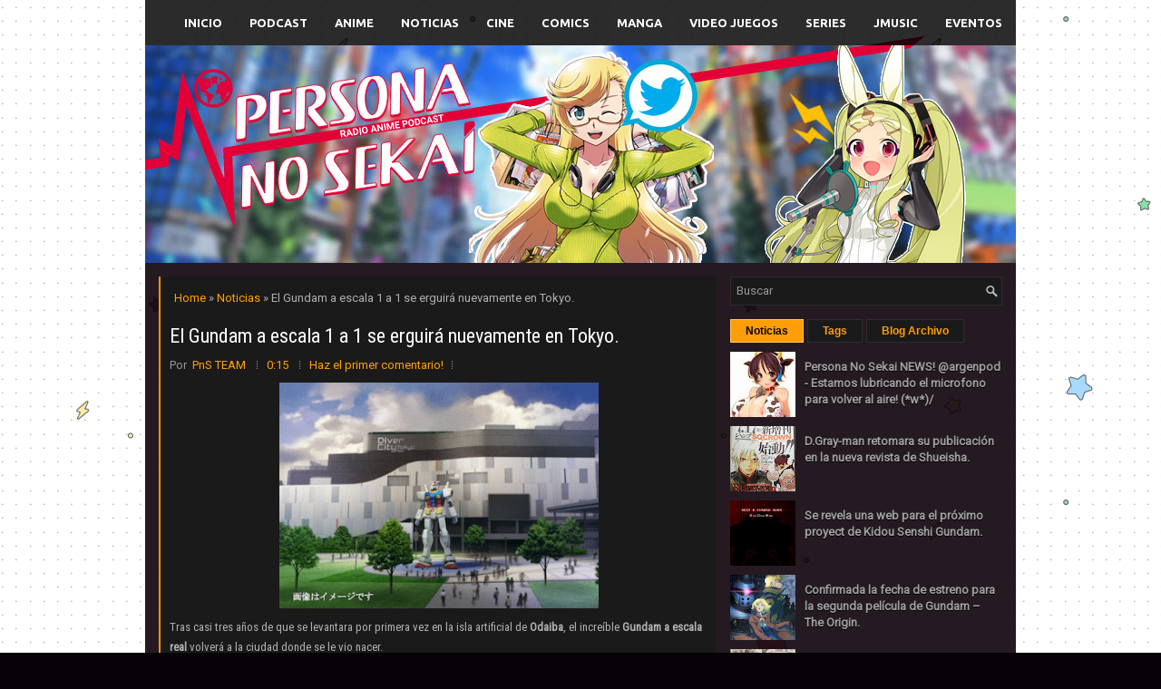

--- FILE ---
content_type: text/javascript; charset=UTF-8
request_url: https://www.personanosekai.moe/feeds/posts/summary/-/Noticias?alt=json-in-script&orderby=updated&start-index=1604&max-results=5&callback=showRelatedPost
body_size: 3293
content:
// API callback
showRelatedPost({"version":"1.0","encoding":"UTF-8","feed":{"xmlns":"http://www.w3.org/2005/Atom","xmlns$openSearch":"http://a9.com/-/spec/opensearchrss/1.0/","xmlns$blogger":"http://schemas.google.com/blogger/2008","xmlns$georss":"http://www.georss.org/georss","xmlns$gd":"http://schemas.google.com/g/2005","xmlns$thr":"http://purl.org/syndication/thread/1.0","id":{"$t":"tag:blogger.com,1999:blog-7290197781786696247"},"updated":{"$t":"2025-11-24T01:21:49.861-03:00"},"category":[{"term":"Noticias"},{"term":"Anime"},{"term":"Podcast"},{"term":"Cine"},{"term":"Video Juegos"},{"term":"Delirios"},{"term":"COMIC´S"},{"term":"Series"},{"term":"Manga"},{"term":"Live Accion Movies"},{"term":"Eventos"},{"term":"Zero Investiga"},{"term":"Musica"},{"term":"Retro"},{"term":"Radio"},{"term":"Juegos Online"},{"term":"La biblioteca"},{"term":"videos"},{"term":"Biblioteca del Podcast"},{"term":"Chat Room"}],"title":{"type":"text","$t":"Radio Anime PodCast Persona No Sekai -Blog-"},"subtitle":{"type":"html","$t":"Acompañándote en tu locura diaria mal llamado Anime."},"link":[{"rel":"http://schemas.google.com/g/2005#feed","type":"application/atom+xml","href":"https:\/\/www.personanosekai.moe\/feeds\/posts\/summary"},{"rel":"self","type":"application/atom+xml","href":"https:\/\/www.blogger.com\/feeds\/7290197781786696247\/posts\/summary\/-\/Noticias?alt=json-in-script\u0026start-index=1604\u0026max-results=5\u0026orderby=updated"},{"rel":"alternate","type":"text/html","href":"https:\/\/www.personanosekai.moe\/search\/label\/Noticias"},{"rel":"hub","href":"http://pubsubhubbub.appspot.com/"},{"rel":"previous","type":"application/atom+xml","href":"https:\/\/www.blogger.com\/feeds\/7290197781786696247\/posts\/summary\/-\/Noticias\/-\/Noticias?alt=json-in-script\u0026start-index=1599\u0026max-results=5\u0026orderby=updated"},{"rel":"next","type":"application/atom+xml","href":"https:\/\/www.blogger.com\/feeds\/7290197781786696247\/posts\/summary\/-\/Noticias\/-\/Noticias?alt=json-in-script\u0026start-index=1609\u0026max-results=5\u0026orderby=updated"}],"author":[{"name":{"$t":"PnS TEAM"},"uri":{"$t":"http:\/\/www.blogger.com\/profile\/18205861833260847152"},"email":{"$t":"noreply@blogger.com"},"gd$image":{"rel":"http://schemas.google.com/g/2005#thumbnail","width":"16","height":"16","src":"https:\/\/img1.blogblog.com\/img\/b16-rounded.gif"}}],"generator":{"version":"7.00","uri":"http://www.blogger.com","$t":"Blogger"},"openSearch$totalResults":{"$t":"2644"},"openSearch$startIndex":{"$t":"1604"},"openSearch$itemsPerPage":{"$t":"5"},"entry":[{"id":{"$t":"tag:blogger.com,1999:blog-7290197781786696247.post-7568148381579273603"},"published":{"$t":"2009-07-05T20:16:00.004-03:00"},"updated":{"$t":"2009-07-05T23:39:45.526-03:00"},"category":[{"scheme":"http://www.blogger.com/atom/ns#","term":"Noticias"}],"title":{"type":"text","$t":"Adaptación del manga de Fairy Tail para este otoño."},"summary":{"type":"text","$t":"Meses atrás Hiro Mashima, declaro que había recibido diversas propuestas para lograr adaptar al anime su segunda obra mas conocida. Sin embargo por ese entonces, dejo en claro que aun no se había logrado concretar nada. Finalmente, se anuncio de forma oficial que el anime de Fairy Tail llegara a las pantallas televisivas durante este año, en la temporada otoñal nipona.Los encargados de adaptar "},"link":[{"rel":"replies","type":"application/atom+xml","href":"https:\/\/www.personanosekai.moe\/feeds\/7568148381579273603\/comments\/default","title":"Enviar comentarios"},{"rel":"replies","type":"text/html","href":"https:\/\/www.blogger.com\/comment\/fullpage\/post\/7290197781786696247\/7568148381579273603?isPopup=true","title":"0 comentarios"},{"rel":"edit","type":"application/atom+xml","href":"https:\/\/www.blogger.com\/feeds\/7290197781786696247\/posts\/default\/7568148381579273603"},{"rel":"self","type":"application/atom+xml","href":"https:\/\/www.blogger.com\/feeds\/7290197781786696247\/posts\/default\/7568148381579273603"},{"rel":"alternate","type":"text/html","href":"https:\/\/www.personanosekai.moe\/2009\/07\/adaptacion-del-manga-de-fairy-tail-para.html","title":"Adaptación del manga de Fairy Tail para este otoño."}],"author":[{"name":{"$t":"PnS TEAM"},"uri":{"$t":"http:\/\/www.blogger.com\/profile\/18205861833260847152"},"email":{"$t":"noreply@blogger.com"},"gd$image":{"rel":"http://schemas.google.com/g/2005#thumbnail","width":"16","height":"16","src":"https:\/\/img1.blogblog.com\/img\/b16-rounded.gif"}}],"media$thumbnail":{"xmlns$media":"http://search.yahoo.com/mrss/","url":"https:\/\/blogger.googleusercontent.com\/img\/b\/R29vZ2xl\/AVvXsEhhPaqz05R3uUNxbnEurhmT1yMVwVf4XQrjdp9h_0RTtEX1v91f8GvPyBJBjI1ODsShlxf8TizEZ4V6qFYymMZbdR08KKVJVTo5UMA52GT0c9PicuhgzlLM7-NjHO2NfyFJjm0KegF8jdym\/s72-c\/Fairy+Tail+Anime.jpg","height":"72","width":"72"},"thr$total":{"$t":"0"}},{"id":{"$t":"tag:blogger.com,1999:blog-7290197781786696247.post-5802408934197450587"},"published":{"$t":"2009-07-01T11:01:00.004-03:00"},"updated":{"$t":"2009-07-01T11:44:36.560-03:00"},"category":[{"scheme":"http://www.blogger.com/atom/ns#","term":"Eventos"},{"scheme":"http://www.blogger.com/atom/ns#","term":"Noticias"}],"title":{"type":"text","$t":"Anime Friends, medidas contra la gripe A."},"summary":{"type":"text","$t":"La direcciones general del evento Anime Friends publico ayer algunas de las medidas que se tomaran para prevenir el contagio de la Influenza A durante el desarrollo del mismo. Si bien el Gobierno y el Ministerio de Salud declararon un estado de emergencia sanitaria aun no se suspendieron las actividades de índole pública y  masiva; por lo que el evento se llevara acabo de forma normal sin ninguna"},"link":[{"rel":"replies","type":"application/atom+xml","href":"https:\/\/www.personanosekai.moe\/feeds\/5802408934197450587\/comments\/default","title":"Enviar comentarios"},{"rel":"replies","type":"text/html","href":"https:\/\/www.blogger.com\/comment\/fullpage\/post\/7290197781786696247\/5802408934197450587?isPopup=true","title":"0 comentarios"},{"rel":"edit","type":"application/atom+xml","href":"https:\/\/www.blogger.com\/feeds\/7290197781786696247\/posts\/default\/5802408934197450587"},{"rel":"self","type":"application/atom+xml","href":"https:\/\/www.blogger.com\/feeds\/7290197781786696247\/posts\/default\/5802408934197450587"},{"rel":"alternate","type":"text/html","href":"https:\/\/www.personanosekai.moe\/2009\/07\/anime-friends-medidas-contra-la-gripe.html","title":"Anime Friends, medidas contra la gripe A."}],"author":[{"name":{"$t":"PnS TEAM"},"uri":{"$t":"http:\/\/www.blogger.com\/profile\/18205861833260847152"},"email":{"$t":"noreply@blogger.com"},"gd$image":{"rel":"http://schemas.google.com/g/2005#thumbnail","width":"16","height":"16","src":"https:\/\/img1.blogblog.com\/img\/b16-rounded.gif"}}],"media$thumbnail":{"xmlns$media":"http://search.yahoo.com/mrss/","url":"https:\/\/blogger.googleusercontent.com\/img\/b\/R29vZ2xl\/AVvXsEgE7zW0ETA0dga6wxLaTXDtZEfHjktF4E-v_C1ulM3lTGIQhJKFI0Snz2h62LVUR14fbyqjYkD7fmFEE5O11m3SNUlcqofa0lukmAQuC8mCOsFuBrhz5ULgKxnvxuX3rAYlzhfzkihaCfP3\/s72-c\/animefriends+logo+3.gif","height":"72","width":"72"},"thr$total":{"$t":"0"}},{"id":{"$t":"tag:blogger.com,1999:blog-7290197781786696247.post-2273690562005834284"},"published":{"$t":"2009-06-29T21:40:00.000-03:00"},"updated":{"$t":"2009-06-29T23:41:16.510-03:00"},"category":[{"scheme":"http://www.blogger.com/atom/ns#","term":"Noticias"}],"title":{"type":"text","$t":"La saga Fushigi Yugi se extiende a la portátil Nintendo DS."},"summary":{"type":"text","$t":"Después de su paso por Play Station, ahora tanto Fushigi Yugi como Fushigi Yugi Genbu contarán con su propio videojuego para la consola portátil de doble pantalla Nintendo DS. Quien se haga con él podrá acceder al mundo de FY que elija y sus correspondientes personajes. El titulo se trata de un Otome Game donde el principal objetivo del juego es enamorar a los distintos personajes masculinos, "},"link":[{"rel":"replies","type":"application/atom+xml","href":"https:\/\/www.personanosekai.moe\/feeds\/2273690562005834284\/comments\/default","title":"Enviar comentarios"},{"rel":"replies","type":"text/html","href":"https:\/\/www.blogger.com\/comment\/fullpage\/post\/7290197781786696247\/2273690562005834284?isPopup=true","title":"0 comentarios"},{"rel":"edit","type":"application/atom+xml","href":"https:\/\/www.blogger.com\/feeds\/7290197781786696247\/posts\/default\/2273690562005834284"},{"rel":"self","type":"application/atom+xml","href":"https:\/\/www.blogger.com\/feeds\/7290197781786696247\/posts\/default\/2273690562005834284"},{"rel":"alternate","type":"text/html","href":"https:\/\/www.personanosekai.moe\/2009\/06\/la-saga-fushigi-yugi-se-extiende-la.html","title":"La saga Fushigi Yugi se extiende a la portátil Nintendo DS."}],"author":[{"name":{"$t":"PnS TEAM"},"uri":{"$t":"http:\/\/www.blogger.com\/profile\/18205861833260847152"},"email":{"$t":"noreply@blogger.com"},"gd$image":{"rel":"http://schemas.google.com/g/2005#thumbnail","width":"16","height":"16","src":"https:\/\/img1.blogblog.com\/img\/b16-rounded.gif"}}],"media$thumbnail":{"xmlns$media":"http://search.yahoo.com/mrss/","url":"https:\/\/blogger.googleusercontent.com\/img\/b\/R29vZ2xl\/AVvXsEjoCXCu4OMtKJYd74AgbEVQqnyyuEdnbNHTGeuRt1u23_OL1H8Sv9aoGVeCRHRmjzVAoSbtkmFrFPmbmMTIHq3I62Eed7YgTAWWPkDhoW36bQAeGMstjkjFQ0AC_edRky8J7gpXyqzxL_Md\/s72-c\/Fushigi+Yugi+Nintendo+DS.jpg","height":"72","width":"72"},"thr$total":{"$t":"0"}},{"id":{"$t":"tag:blogger.com,1999:blog-7290197781786696247.post-8627364882510607840"},"published":{"$t":"2009-06-29T23:08:00.004-03:00"},"updated":{"$t":"2009-06-29T23:26:29.164-03:00"},"category":[{"scheme":"http://www.blogger.com/atom/ns#","term":"Noticias"}],"title":{"type":"text","$t":"Confirmadas la fecha de estreno y una secuela para Macross F Movie."},"summary":{"type":"text","$t":"Por medio de la revista Macross Ace, revista trimestral especializada en la saga Macross, se confirmo la fecha para el estreno de la película animada de Macross F que caerá bajo el titulo Macross Frontier - Utsuwari no Utahime, la misma conseguirá verse en las salas de cine niponas a partir de 21 de noviembre del presente año. Y por si una película no bastara, el pasado viernes 26 de junio se "},"link":[{"rel":"replies","type":"application/atom+xml","href":"https:\/\/www.personanosekai.moe\/feeds\/8627364882510607840\/comments\/default","title":"Enviar comentarios"},{"rel":"replies","type":"text/html","href":"https:\/\/www.blogger.com\/comment\/fullpage\/post\/7290197781786696247\/8627364882510607840?isPopup=true","title":"0 comentarios"},{"rel":"edit","type":"application/atom+xml","href":"https:\/\/www.blogger.com\/feeds\/7290197781786696247\/posts\/default\/8627364882510607840"},{"rel":"self","type":"application/atom+xml","href":"https:\/\/www.blogger.com\/feeds\/7290197781786696247\/posts\/default\/8627364882510607840"},{"rel":"alternate","type":"text/html","href":"https:\/\/www.personanosekai.moe\/2009\/06\/confirmadas-la-fecha-de-estreno-y-una.html","title":"Confirmadas la fecha de estreno y una secuela para Macross F Movie."}],"author":[{"name":{"$t":"PnS TEAM"},"uri":{"$t":"http:\/\/www.blogger.com\/profile\/18205861833260847152"},"email":{"$t":"noreply@blogger.com"},"gd$image":{"rel":"http://schemas.google.com/g/2005#thumbnail","width":"16","height":"16","src":"https:\/\/img1.blogblog.com\/img\/b16-rounded.gif"}}],"media$thumbnail":{"xmlns$media":"http://search.yahoo.com/mrss/","url":"https:\/\/blogger.googleusercontent.com\/img\/b\/R29vZ2xl\/AVvXsEinj13-Ox5OGn6Yaw8i7B7eFBfMYBb-XKPegZBIt6JLCYDd-3dqiziztutWodI4-KM1TBufXQOzMSkIQN7X7nukD8osNEAFFXI8ExaGV7ZayAvPRzKQF4kPqji3gpb2Xn5pbf_YgJR154en\/s72-c\/macoss+Frontier+movie+2009.jpg","height":"72","width":"72"},"thr$total":{"$t":"0"}},{"id":{"$t":"tag:blogger.com,1999:blog-7290197781786696247.post-2932695267530136454"},"published":{"$t":"2009-06-29T23:04:00.004-03:00"},"updated":{"$t":"2009-06-29T23:08:24.171-03:00"},"category":[{"scheme":"http://www.blogger.com/atom/ns#","term":"Noticias"}],"title":{"type":"text","$t":"Segunda temporada para el anime de Queen's Blade."},"summary":{"type":"text","$t":"Queen's Blade, uno de los grandes estrenos del primer tanke del año, disfrutara de una segunda temporada para el placer de la audiciencia masculina con ansias de carne y batallas del tipo fantásticas. El anuncio se volvió oficial el pasado 18 de junio durante la transmisión del 12do y último capitulo de la primera temporada de este anime.Esta segunda temporada de Queen's Blade ya se encuentra en "},"link":[{"rel":"replies","type":"application/atom+xml","href":"https:\/\/www.personanosekai.moe\/feeds\/2932695267530136454\/comments\/default","title":"Enviar comentarios"},{"rel":"replies","type":"text/html","href":"https:\/\/www.blogger.com\/comment\/fullpage\/post\/7290197781786696247\/2932695267530136454?isPopup=true","title":"0 comentarios"},{"rel":"edit","type":"application/atom+xml","href":"https:\/\/www.blogger.com\/feeds\/7290197781786696247\/posts\/default\/2932695267530136454"},{"rel":"self","type":"application/atom+xml","href":"https:\/\/www.blogger.com\/feeds\/7290197781786696247\/posts\/default\/2932695267530136454"},{"rel":"alternate","type":"text/html","href":"https:\/\/www.personanosekai.moe\/2009\/06\/segunda-temporada-para-el-anime-de.html","title":"Segunda temporada para el anime de Queen's Blade."}],"author":[{"name":{"$t":"PnS TEAM"},"uri":{"$t":"http:\/\/www.blogger.com\/profile\/18205861833260847152"},"email":{"$t":"noreply@blogger.com"},"gd$image":{"rel":"http://schemas.google.com/g/2005#thumbnail","width":"16","height":"16","src":"https:\/\/img1.blogblog.com\/img\/b16-rounded.gif"}}],"media$thumbnail":{"xmlns$media":"http://search.yahoo.com/mrss/","url":"https:\/\/blogger.googleusercontent.com\/img\/b\/R29vZ2xl\/AVvXsEgo40TjlVZq-RZhyAz0W_6Iq5uxrtkrg4OQuS3Bf9OTb1XzvB-NjrqSRFc5Zy9cPGmqD91KCYf_zsDKO4fcM-Qnh73mq7GuJfEf-3bHWsGX-VWK3GwvKoeVQ3-QK7KY0Wq8nOP8qB_P-ZxW\/s72-c\/Queen%E2%80%99s+Blade+2nd+season.png","height":"72","width":"72"},"thr$total":{"$t":"0"}}]}});

--- FILE ---
content_type: text/javascript; charset=UTF-8
request_url: https://www.personanosekai.moe/feeds/posts/summary/-/Noticias?alt=json-in-script&orderby=updated&max-results=0&callback=randomRelatedIndex
body_size: 543
content:
// API callback
randomRelatedIndex({"version":"1.0","encoding":"UTF-8","feed":{"xmlns":"http://www.w3.org/2005/Atom","xmlns$openSearch":"http://a9.com/-/spec/opensearchrss/1.0/","xmlns$blogger":"http://schemas.google.com/blogger/2008","xmlns$georss":"http://www.georss.org/georss","xmlns$gd":"http://schemas.google.com/g/2005","xmlns$thr":"http://purl.org/syndication/thread/1.0","id":{"$t":"tag:blogger.com,1999:blog-7290197781786696247"},"updated":{"$t":"2025-11-24T01:21:49.861-03:00"},"category":[{"term":"Noticias"},{"term":"Anime"},{"term":"Podcast"},{"term":"Cine"},{"term":"Video Juegos"},{"term":"Delirios"},{"term":"COMIC´S"},{"term":"Series"},{"term":"Manga"},{"term":"Live Accion Movies"},{"term":"Eventos"},{"term":"Zero Investiga"},{"term":"Musica"},{"term":"Retro"},{"term":"Radio"},{"term":"Juegos Online"},{"term":"La biblioteca"},{"term":"videos"},{"term":"Biblioteca del Podcast"},{"term":"Chat Room"}],"title":{"type":"text","$t":"Radio Anime PodCast Persona No Sekai -Blog-"},"subtitle":{"type":"html","$t":"Acompañándote en tu locura diaria mal llamado Anime."},"link":[{"rel":"http://schemas.google.com/g/2005#feed","type":"application/atom+xml","href":"https:\/\/www.personanosekai.moe\/feeds\/posts\/summary"},{"rel":"self","type":"application/atom+xml","href":"https:\/\/www.blogger.com\/feeds\/7290197781786696247\/posts\/summary\/-\/Noticias?alt=json-in-script\u0026max-results=0\u0026orderby=updated"},{"rel":"alternate","type":"text/html","href":"https:\/\/www.personanosekai.moe\/search\/label\/Noticias"},{"rel":"hub","href":"http://pubsubhubbub.appspot.com/"}],"author":[{"name":{"$t":"PnS TEAM"},"uri":{"$t":"http:\/\/www.blogger.com\/profile\/18205861833260847152"},"email":{"$t":"noreply@blogger.com"},"gd$image":{"rel":"http://schemas.google.com/g/2005#thumbnail","width":"16","height":"16","src":"https:\/\/img1.blogblog.com\/img\/b16-rounded.gif"}}],"generator":{"version":"7.00","uri":"http://www.blogger.com","$t":"Blogger"},"openSearch$totalResults":{"$t":"2644"},"openSearch$startIndex":{"$t":"1"},"openSearch$itemsPerPage":{"$t":"0"}}});